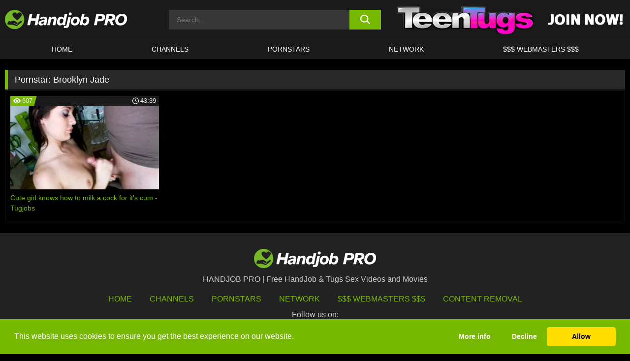

--- FILE ---
content_type: text/html; charset=UTF-8
request_url: https://www.handjob.pro/pornstars/brooklyn-jade/
body_size: 77353
content:

<!doctype html>

<html lang="en-US">

	<head>

		<meta http-equiv="Content-Type" content="text/html; charset=utf-8">
		<meta name="viewport" content="width=device-width, initial-scale=1.0, maximum-scale=5.0, minimum-scale=1.0">
		
			
		
		<meta name="description" content="Watch Brooklyn Jade free porn videos on HANDJOB PRO. High quality Brooklyn Jade XXX movies & videos. Watch our huge selection of porn videos in HD quality on any device you own.">		
		<!-- Mobile header color -->
		
		<title>Brooklyn Jade | HANDJOB PRO</title>
<style id='wp-img-auto-sizes-contain-inline-css'>
img:is([sizes=auto i],[sizes^="auto," i]){contain-intrinsic-size:3000px 1500px}
/*# sourceURL=wp-img-auto-sizes-contain-inline-css */
</style>
<style id='wp-block-library-inline-css'>
:root{--wp-block-synced-color:#7a00df;--wp-block-synced-color--rgb:122,0,223;--wp-bound-block-color:var(--wp-block-synced-color);--wp-editor-canvas-background:#ddd;--wp-admin-theme-color:#007cba;--wp-admin-theme-color--rgb:0,124,186;--wp-admin-theme-color-darker-10:#006ba1;--wp-admin-theme-color-darker-10--rgb:0,107,160.5;--wp-admin-theme-color-darker-20:#005a87;--wp-admin-theme-color-darker-20--rgb:0,90,135;--wp-admin-border-width-focus:2px}@media (min-resolution:192dpi){:root{--wp-admin-border-width-focus:1.5px}}.wp-element-button{cursor:pointer}:root .has-very-light-gray-background-color{background-color:#eee}:root .has-very-dark-gray-background-color{background-color:#313131}:root .has-very-light-gray-color{color:#eee}:root .has-very-dark-gray-color{color:#313131}:root .has-vivid-green-cyan-to-vivid-cyan-blue-gradient-background{background:linear-gradient(135deg,#00d084,#0693e3)}:root .has-purple-crush-gradient-background{background:linear-gradient(135deg,#34e2e4,#4721fb 50%,#ab1dfe)}:root .has-hazy-dawn-gradient-background{background:linear-gradient(135deg,#faaca8,#dad0ec)}:root .has-subdued-olive-gradient-background{background:linear-gradient(135deg,#fafae1,#67a671)}:root .has-atomic-cream-gradient-background{background:linear-gradient(135deg,#fdd79a,#004a59)}:root .has-nightshade-gradient-background{background:linear-gradient(135deg,#330968,#31cdcf)}:root .has-midnight-gradient-background{background:linear-gradient(135deg,#020381,#2874fc)}:root{--wp--preset--font-size--normal:16px;--wp--preset--font-size--huge:42px}.has-regular-font-size{font-size:1em}.has-larger-font-size{font-size:2.625em}.has-normal-font-size{font-size:var(--wp--preset--font-size--normal)}.has-huge-font-size{font-size:var(--wp--preset--font-size--huge)}.has-text-align-center{text-align:center}.has-text-align-left{text-align:left}.has-text-align-right{text-align:right}.has-fit-text{white-space:nowrap!important}#end-resizable-editor-section{display:none}.aligncenter{clear:both}.items-justified-left{justify-content:flex-start}.items-justified-center{justify-content:center}.items-justified-right{justify-content:flex-end}.items-justified-space-between{justify-content:space-between}.screen-reader-text{border:0;clip-path:inset(50%);height:1px;margin:-1px;overflow:hidden;padding:0;position:absolute;width:1px;word-wrap:normal!important}.screen-reader-text:focus{background-color:#ddd;clip-path:none;color:#444;display:block;font-size:1em;height:auto;left:5px;line-height:normal;padding:15px 23px 14px;text-decoration:none;top:5px;width:auto;z-index:100000}html :where(.has-border-color){border-style:solid}html :where([style*=border-top-color]){border-top-style:solid}html :where([style*=border-right-color]){border-right-style:solid}html :where([style*=border-bottom-color]){border-bottom-style:solid}html :where([style*=border-left-color]){border-left-style:solid}html :where([style*=border-width]){border-style:solid}html :where([style*=border-top-width]){border-top-style:solid}html :where([style*=border-right-width]){border-right-style:solid}html :where([style*=border-bottom-width]){border-bottom-style:solid}html :where([style*=border-left-width]){border-left-style:solid}html :where(img[class*=wp-image-]){height:auto;max-width:100%}:where(figure){margin:0 0 1em}html :where(.is-position-sticky){--wp-admin--admin-bar--position-offset:var(--wp-admin--admin-bar--height,0px)}@media screen and (max-width:600px){html :where(.is-position-sticky){--wp-admin--admin-bar--position-offset:0px}}

/*# sourceURL=wp-block-library-inline-css */
</style><style id='global-styles-inline-css'>
:root{--wp--preset--aspect-ratio--square: 1;--wp--preset--aspect-ratio--4-3: 4/3;--wp--preset--aspect-ratio--3-4: 3/4;--wp--preset--aspect-ratio--3-2: 3/2;--wp--preset--aspect-ratio--2-3: 2/3;--wp--preset--aspect-ratio--16-9: 16/9;--wp--preset--aspect-ratio--9-16: 9/16;--wp--preset--color--black: #000000;--wp--preset--color--cyan-bluish-gray: #abb8c3;--wp--preset--color--white: #ffffff;--wp--preset--color--pale-pink: #f78da7;--wp--preset--color--vivid-red: #cf2e2e;--wp--preset--color--luminous-vivid-orange: #ff6900;--wp--preset--color--luminous-vivid-amber: #fcb900;--wp--preset--color--light-green-cyan: #7bdcb5;--wp--preset--color--vivid-green-cyan: #00d084;--wp--preset--color--pale-cyan-blue: #8ed1fc;--wp--preset--color--vivid-cyan-blue: #0693e3;--wp--preset--color--vivid-purple: #9b51e0;--wp--preset--gradient--vivid-cyan-blue-to-vivid-purple: linear-gradient(135deg,rgb(6,147,227) 0%,rgb(155,81,224) 100%);--wp--preset--gradient--light-green-cyan-to-vivid-green-cyan: linear-gradient(135deg,rgb(122,220,180) 0%,rgb(0,208,130) 100%);--wp--preset--gradient--luminous-vivid-amber-to-luminous-vivid-orange: linear-gradient(135deg,rgb(252,185,0) 0%,rgb(255,105,0) 100%);--wp--preset--gradient--luminous-vivid-orange-to-vivid-red: linear-gradient(135deg,rgb(255,105,0) 0%,rgb(207,46,46) 100%);--wp--preset--gradient--very-light-gray-to-cyan-bluish-gray: linear-gradient(135deg,rgb(238,238,238) 0%,rgb(169,184,195) 100%);--wp--preset--gradient--cool-to-warm-spectrum: linear-gradient(135deg,rgb(74,234,220) 0%,rgb(151,120,209) 20%,rgb(207,42,186) 40%,rgb(238,44,130) 60%,rgb(251,105,98) 80%,rgb(254,248,76) 100%);--wp--preset--gradient--blush-light-purple: linear-gradient(135deg,rgb(255,206,236) 0%,rgb(152,150,240) 100%);--wp--preset--gradient--blush-bordeaux: linear-gradient(135deg,rgb(254,205,165) 0%,rgb(254,45,45) 50%,rgb(107,0,62) 100%);--wp--preset--gradient--luminous-dusk: linear-gradient(135deg,rgb(255,203,112) 0%,rgb(199,81,192) 50%,rgb(65,88,208) 100%);--wp--preset--gradient--pale-ocean: linear-gradient(135deg,rgb(255,245,203) 0%,rgb(182,227,212) 50%,rgb(51,167,181) 100%);--wp--preset--gradient--electric-grass: linear-gradient(135deg,rgb(202,248,128) 0%,rgb(113,206,126) 100%);--wp--preset--gradient--midnight: linear-gradient(135deg,rgb(2,3,129) 0%,rgb(40,116,252) 100%);--wp--preset--font-size--small: 13px;--wp--preset--font-size--medium: 20px;--wp--preset--font-size--large: 36px;--wp--preset--font-size--x-large: 42px;--wp--preset--spacing--20: 0.44rem;--wp--preset--spacing--30: 0.67rem;--wp--preset--spacing--40: 1rem;--wp--preset--spacing--50: 1.5rem;--wp--preset--spacing--60: 2.25rem;--wp--preset--spacing--70: 3.38rem;--wp--preset--spacing--80: 5.06rem;--wp--preset--shadow--natural: 6px 6px 9px rgba(0, 0, 0, 0.2);--wp--preset--shadow--deep: 12px 12px 50px rgba(0, 0, 0, 0.4);--wp--preset--shadow--sharp: 6px 6px 0px rgba(0, 0, 0, 0.2);--wp--preset--shadow--outlined: 6px 6px 0px -3px rgb(255, 255, 255), 6px 6px rgb(0, 0, 0);--wp--preset--shadow--crisp: 6px 6px 0px rgb(0, 0, 0);}:where(.is-layout-flex){gap: 0.5em;}:where(.is-layout-grid){gap: 0.5em;}body .is-layout-flex{display: flex;}.is-layout-flex{flex-wrap: wrap;align-items: center;}.is-layout-flex > :is(*, div){margin: 0;}body .is-layout-grid{display: grid;}.is-layout-grid > :is(*, div){margin: 0;}:where(.wp-block-columns.is-layout-flex){gap: 2em;}:where(.wp-block-columns.is-layout-grid){gap: 2em;}:where(.wp-block-post-template.is-layout-flex){gap: 1.25em;}:where(.wp-block-post-template.is-layout-grid){gap: 1.25em;}.has-black-color{color: var(--wp--preset--color--black) !important;}.has-cyan-bluish-gray-color{color: var(--wp--preset--color--cyan-bluish-gray) !important;}.has-white-color{color: var(--wp--preset--color--white) !important;}.has-pale-pink-color{color: var(--wp--preset--color--pale-pink) !important;}.has-vivid-red-color{color: var(--wp--preset--color--vivid-red) !important;}.has-luminous-vivid-orange-color{color: var(--wp--preset--color--luminous-vivid-orange) !important;}.has-luminous-vivid-amber-color{color: var(--wp--preset--color--luminous-vivid-amber) !important;}.has-light-green-cyan-color{color: var(--wp--preset--color--light-green-cyan) !important;}.has-vivid-green-cyan-color{color: var(--wp--preset--color--vivid-green-cyan) !important;}.has-pale-cyan-blue-color{color: var(--wp--preset--color--pale-cyan-blue) !important;}.has-vivid-cyan-blue-color{color: var(--wp--preset--color--vivid-cyan-blue) !important;}.has-vivid-purple-color{color: var(--wp--preset--color--vivid-purple) !important;}.has-black-background-color{background-color: var(--wp--preset--color--black) !important;}.has-cyan-bluish-gray-background-color{background-color: var(--wp--preset--color--cyan-bluish-gray) !important;}.has-white-background-color{background-color: var(--wp--preset--color--white) !important;}.has-pale-pink-background-color{background-color: var(--wp--preset--color--pale-pink) !important;}.has-vivid-red-background-color{background-color: var(--wp--preset--color--vivid-red) !important;}.has-luminous-vivid-orange-background-color{background-color: var(--wp--preset--color--luminous-vivid-orange) !important;}.has-luminous-vivid-amber-background-color{background-color: var(--wp--preset--color--luminous-vivid-amber) !important;}.has-light-green-cyan-background-color{background-color: var(--wp--preset--color--light-green-cyan) !important;}.has-vivid-green-cyan-background-color{background-color: var(--wp--preset--color--vivid-green-cyan) !important;}.has-pale-cyan-blue-background-color{background-color: var(--wp--preset--color--pale-cyan-blue) !important;}.has-vivid-cyan-blue-background-color{background-color: var(--wp--preset--color--vivid-cyan-blue) !important;}.has-vivid-purple-background-color{background-color: var(--wp--preset--color--vivid-purple) !important;}.has-black-border-color{border-color: var(--wp--preset--color--black) !important;}.has-cyan-bluish-gray-border-color{border-color: var(--wp--preset--color--cyan-bluish-gray) !important;}.has-white-border-color{border-color: var(--wp--preset--color--white) !important;}.has-pale-pink-border-color{border-color: var(--wp--preset--color--pale-pink) !important;}.has-vivid-red-border-color{border-color: var(--wp--preset--color--vivid-red) !important;}.has-luminous-vivid-orange-border-color{border-color: var(--wp--preset--color--luminous-vivid-orange) !important;}.has-luminous-vivid-amber-border-color{border-color: var(--wp--preset--color--luminous-vivid-amber) !important;}.has-light-green-cyan-border-color{border-color: var(--wp--preset--color--light-green-cyan) !important;}.has-vivid-green-cyan-border-color{border-color: var(--wp--preset--color--vivid-green-cyan) !important;}.has-pale-cyan-blue-border-color{border-color: var(--wp--preset--color--pale-cyan-blue) !important;}.has-vivid-cyan-blue-border-color{border-color: var(--wp--preset--color--vivid-cyan-blue) !important;}.has-vivid-purple-border-color{border-color: var(--wp--preset--color--vivid-purple) !important;}.has-vivid-cyan-blue-to-vivid-purple-gradient-background{background: var(--wp--preset--gradient--vivid-cyan-blue-to-vivid-purple) !important;}.has-light-green-cyan-to-vivid-green-cyan-gradient-background{background: var(--wp--preset--gradient--light-green-cyan-to-vivid-green-cyan) !important;}.has-luminous-vivid-amber-to-luminous-vivid-orange-gradient-background{background: var(--wp--preset--gradient--luminous-vivid-amber-to-luminous-vivid-orange) !important;}.has-luminous-vivid-orange-to-vivid-red-gradient-background{background: var(--wp--preset--gradient--luminous-vivid-orange-to-vivid-red) !important;}.has-very-light-gray-to-cyan-bluish-gray-gradient-background{background: var(--wp--preset--gradient--very-light-gray-to-cyan-bluish-gray) !important;}.has-cool-to-warm-spectrum-gradient-background{background: var(--wp--preset--gradient--cool-to-warm-spectrum) !important;}.has-blush-light-purple-gradient-background{background: var(--wp--preset--gradient--blush-light-purple) !important;}.has-blush-bordeaux-gradient-background{background: var(--wp--preset--gradient--blush-bordeaux) !important;}.has-luminous-dusk-gradient-background{background: var(--wp--preset--gradient--luminous-dusk) !important;}.has-pale-ocean-gradient-background{background: var(--wp--preset--gradient--pale-ocean) !important;}.has-electric-grass-gradient-background{background: var(--wp--preset--gradient--electric-grass) !important;}.has-midnight-gradient-background{background: var(--wp--preset--gradient--midnight) !important;}.has-small-font-size{font-size: var(--wp--preset--font-size--small) !important;}.has-medium-font-size{font-size: var(--wp--preset--font-size--medium) !important;}.has-large-font-size{font-size: var(--wp--preset--font-size--large) !important;}.has-x-large-font-size{font-size: var(--wp--preset--font-size--x-large) !important;}
/*# sourceURL=global-styles-inline-css */
</style>

<link rel='stylesheet' id='teamk-style-css' href='https://www.handjob.pro/wp-content/themes/teamk/style.css?ver=6.9' media='all' />
<link rel='stylesheet' id='tks-cookies-css-css' href='https://www.handjob.pro/wp-content/plugins/teamk-shonichi/css/cookies.css?ver=6.9' media='print' onload="this.media='all'" />

	<!-- Begin Team K Shonichi SEO -->
	<meta name="description" content="">
	<link rel="canonical" href="https://www.handjob.pro/pornstars/brooklyn-jade/">
	<meta name="robots" content="max-snippet:-1, max-image-preview:large, max-video-preview:-1">

	<!-- End Team K Shonichi SEO -->
<link rel="icon" type="image/png" href="/wp-content/uploads/fbrfg/favicon-96x96.png" sizes="96x96" />
<link rel="icon" type="image/svg+xml" href="/wp-content/uploads/fbrfg/favicon.svg" />
<link rel="shortcut icon" href="/wp-content/uploads/fbrfg/favicon.ico" />
<link rel="apple-touch-icon" sizes="180x180" href="/wp-content/uploads/fbrfg/apple-touch-icon.png" />
<meta name="apple-mobile-web-app-title" content="Handjob Pro" />
<link rel="manifest" href="/wp-content/uploads/fbrfg/site.webmanifest" /><!-- Analytics by WP Statistics - https://wp-statistics.com -->

<style id="teamk-css-vars" data-ver="20fd1e0cbe6c4f71152c3fb1fc11479d">:root{--primary-color: #77B900;--bg-color: #000000;--header-bg-color: #1A1A1A;--logo-height: 40px;--site-max-width: 1340px;--header-height: 80px;--sidebar-width: 300px;}</style>

<script type="application/ld+json">{"@context": "https://schema.org","@graph": [{"@type": "WebSite","@id": "https://www.handjob.pro/#website","url": "https://www.handjob.pro","inLanguage": "en-US","name": "HANDJOB PRO","description": "Free HandJob &amp; Tugs Sex Videos and Movies","isFamilyFriendly": false,"potentialAction": {"@type": "SearchAction","target": "https://www.handjob.pro/?s={search_term_string}","query-input": "required name=search_term_string"},"publisher":{"@id":"https://www.handjob.pro/#organization"}},{"@type":"Organization","@id":"https://www.handjob.pro/#organization","name":"HANDJOB PRO","url":"https://www.handjob.pro","logo":{  "@type":"ImageObject",  "url":"https:\/\/www.handjob.pro\/img\/themeIMGs\/NewLogo.svg",  "contentUrl":"https:\/\/www.handjob.pro\/img\/themeIMGs\/NewLogo.svg","encodingFormat":"image\/svg+xml"}},{"@type": "BreadcrumbList","@id": "https://www.handjob.pro/#breadcrumbs","name": "Breadcrumbs","itemListElement": [{"@type": "ListItem","position": 1,"item": {"@id": "https://www.handjob.pro","url": "https://www.handjob.pro","name": "HANDJOB PRO"}},{"@type": "ListItem","position": 2,"item": {"@id": "https://www.handjob.pro/pornstars/brooklyn-jade/","url": "https://www.handjob.pro/pornstars/brooklyn-jade/","name": "Brooklyn Jade"}}]}]}</script>


<script async src="https://www.googletagmanager.com/gtag/js?id=G-ZGBDCHYHJ7"></script>

<script type="text/plain" class="ce-script">

    window.dataLayer = window.dataLayer || [];
	function gtag(){dataLayer.push(arguments);}
    gtag('js', new Date());

    gtag('config', 'G-ZGBDCHYHJ7' );
			
</script>

<meta name="theme-color" content="#000000" />
<!-- BEGIN TWITTER DATA -->
<meta name="twitter:card" content="summary_large_image" />
<meta name="twitter:site" content="@SamuraiJuuGo" />
<meta name="twitter:title" content="HANDJOB PRO" />
<meta name="twitter:description" content="Free HandJob &amp; Tugs Sex Videos and Movies" />
<meta name="twitter:image" content="" />
<meta name="twitter:image:alt" content="Free HandJob &amp; Tugs Sex Videos and Movies" />
<!-- END TWITTER DATA -->
<!-- BEGIN OPEN GRAPH DATA -->
<meta property="og:site_name" content="HANDJOB PRO" />
<meta property="og:locale" content="en_US" />
<meta property="og:type" content="website" />
<meta property="og:title" content="HANDJOB PRO" />
<meta property="og:description" content="Free HandJob &amp; Tugs Sex Videos and Movies" />
<meta property="og:url" content="https://www.handjob.pro/" />
<!-- END OPEN GRAPH DATA -->
<style>#site-navigationNoMobile .current-menu-item a {
	border-bottom: 2px solid #77B900;
}

#site-navigationNoMobile li:hover > a, #site-navigationNoMobile ul li.current-menu-item a {
    border-bottom: 2px solid #77B900;
}

a {
	color: #77B900;
}
a:hover, a:focus, a:active {
    color: #77B900;
}

</style>
		
	</head>

	<body class="archive tax-Pornstar term-brooklyn-jade term-2093 wp-theme-teamk isTax" data="2093">

		<!-- Div para detectar AdBlocks -->

		<div id="notify" class="300x250 ads advertising ad advertisment" style="width: 0px; height: 0px; display: block;"></div>

		<!-- END Div para detectar AdBlocks -->

		<div id="page" class="site">
		
		<!-- Barra superior para futuro uso -->
		
					
				<div style="background: black;">
					<div id="topBarID" class="topBarCLS">
											</div>
				</div>
			
						
		<!-- Fin barra superior -->

		<!-- Header Mobile -->

		<div id="site-navigation">

			<div class="logo-search d-flex">

				<div class="mobile-container d-flex align-items-center justify-content-between">

					<!-- Menu mobile -->

					<button class="navbar-toggler hamburger hamburger--slider" type="button" data-toggle="collapse" data-target="#navbarNavDropdown" aria-controls="navbarNavDropdown" aria-expanded="false" aria-label="Toggle navigation">

						<span class="hamburger-box">

							<span class="hamburger-inner"></span>

						</span>

					</button>

					<!-- Your site title as branding in the menu -->

					<div class="navbar-brand mb-0">

												<a href="https://www.handjob.pro" class="logoA">
								<img alt="logo" class="logoIMG" src="/img/themeIMGs/NewLogo.svg">
							</a>
						
					</div>
						
					<!-- end custom logo -->

					<div class="search-menu-mobile">
						<div class="header-search-mobile">
							<svg version="1.1" xmlns="http://www.w3.org/2000/svg" xmlns:xlink="http://www.w3.org/1999/xlink" x="0px" y="0px" viewBox="0 0 73 72.9" xml:space="preserve">
							<path d="M71.8,66L53.9,48.1c9-11.7,8.1-28.6-2.7-39.3C45.3,2.9,37.7,0,30,0S14.7,2.9,8.8,8.8c-11.7,11.7-11.7,30.7,0,42.4
								C14.7,57.1,22.3,60,30,60c6.4,0,12.8-2,18.1-6.1l18,17.8c0.8,0.8,1.8,1.2,2.9,1.2c1,0,2.1-0.4,2.9-1.2C73.4,70.2,73.4,67.6,71.8,66z
								M30.1,51.9c-5.9,0-11.3-2.3-15.5-6.4c-8.5-8.5-8.5-22.4,0-31c4.1-4.1,9.6-6.4,15.5-6.4s11.3,2.3,15.5,6.4S52,24.1,52,30
								s-2.3,11.3-6.4,15.5S35.9,51.9,30.1,51.9z"/>
							</svg>
						</div>	
					</div>

				</div>	

			</div>

			<div class="header-search">

				<form role="search" method="get" id="searchformMobile" action="https://www.handjob.pro">        

					<input class="input-group-field" value="" placeholder="Search..." name="s" id="sM" type="search">                

					<button aria-label="search button" class="fa-input" type="submit" id="searchsubmitMobile" value="">
						<svg version="1.1" xmlns="http://www.w3.org/2000/svg" xmlns:xlink="http://www.w3.org/1999/xlink" x="0px" y="0px" viewBox="0 0 73 72.9" xml:space="preserve">
							<path d="M71.8,66L53.9,48.1c9-11.7,8.1-28.6-2.7-39.3C45.3,2.9,37.7,0,30,0S14.7,2.9,8.8,8.8c-11.7,11.7-11.7,30.7,0,42.4
								C14.7,57.1,22.3,60,30,60c6.4,0,12.8-2,18.1-6.1l18,17.8c0.8,0.8,1.8,1.2,2.9,1.2c1,0,2.1-0.4,2.9-1.2C73.4,70.2,73.4,67.6,71.8,66z
								M30.1,51.9c-5.9,0-11.3-2.3-15.5-6.4c-8.5-8.5-8.5-22.4,0-31c4.1-4.1,9.6-6.4,15.5-6.4s11.3,2.3,15.5,6.4S52,24.1,52,30
								s-2.3,11.3-6.4,15.5S35.9,51.9,30.1,51.9z"/>
						</svg>
					</button>     

				</form>

			</div>

			<nav class="navbar-mobile navbar-expand-md navbar-dark">	

				<div class="container">

					<!-- The WordPress Menu goes here -->

					<div id="navbarNavDropdown" class="collapse navbar-collapse">
						<div class="menu-header-container"><ul class="navbar-nav ml-auto"><li id="menu-item-7" class="menu-item menu-item-type-custom menu-item-object-custom menu-item-home menu-item-7"><a href="https://www.handjob.pro/">HOME</a></li>
<li id="menu-item-1400" class="menu-item menu-item-type-custom menu-item-object-custom menu-item-1400"><a href="https://www.handjob.pro/channels/">CHANNELS</a></li>
<li id="menu-item-8459" class="menu-item menu-item-type-post_type menu-item-object-page menu-item-8459"><a href="https://www.handjob.pro/porn-stars/">Pornstars</a></li>
<li id="menu-item-16329" class="menu-item menu-item-type-post_type menu-item-object-page menu-item-16329"><a href="https://www.handjob.pro/network/">Network</a></li>
<li id="menu-item-8461" class="menu-item menu-item-type-custom menu-item-object-custom menu-item-8461"><a target="_blank" href="https://aff.samurai15.com/">$$$ WEBMASTERS $$$</a></li>
</ul></div><script type="application/ld+json">{"@context":"https://schema.org","@graph":[{"@type":"SiteNavigationElement","@id":"https:\/\/www.handjob.pro\/#nav-header","name":"Header","hasPart":[{"@type":"SiteNavigationElement","@id":"https:\/\/www.handjob.pro\/","name":"HOME","url":"https:\/\/www.handjob.pro\/"},{"@type":"SiteNavigationElement","@id":"https:\/\/www.handjob.pro\/channels\/","name":"CHANNELS","url":"https:\/\/www.handjob.pro\/channels\/"},{"@type":"SiteNavigationElement","@id":"https:\/\/www.handjob.pro\/porn-stars\/","name":"Pornstars","url":"https:\/\/www.handjob.pro\/porn-stars\/"},{"@type":"SiteNavigationElement","@id":"https:\/\/www.handjob.pro\/network\/","name":"Network","url":"https:\/\/www.handjob.pro\/network\/"},{"@type":"SiteNavigationElement","@id":"https:\/\/aff.samurai15.com\/","name":"$$$ WEBMASTERS $$$","url":"https:\/\/aff.samurai15.com\/"}]}]}</script>						
					</div>
				</div>
				<!-- .container -->

			</nav><!-- .site-navigation -->

		</div>

		<!-- END Header Mobile -->

		<!-- Header -->


		<header id="masthead" class="site-header isTaxHeader">
			
			
			<div class="site-branding cellLogo" style="grid-template-columns: calc((90% - 478px)/2) calc((110% - 478px)/2) 468px;">
				
				<!-- Logo Begin -->	

				<div class="logoDIV">

										<a href="https://www.handjob.pro" class="logoA">
							<img alt="logo" class="logoIMG" src="/img/themeIMGs/NewLogo.svg">						</a>
									</div>
				
				<!-- Logo End -->

				<!-- Search Begin -->

									
						<div class="searchDIV">
							<div class="header-search-2">
								<form role="search" method="get" id="searchform" action="https://www.handjob.pro">        
									<input class="input-group-field" value="" placeholder="Search..." name="s" id="s" type="search">                
									<button aria-label="search button" class="fa-input" type="submit" id="searchsubmit" value="">
										<svg version="1.1" xmlns="http://www.w3.org/2000/svg" xmlns:xlink="http://www.w3.org/1999/xlink" x="0px" y="0px" viewBox="0 0 73 72.9" xml:space="preserve">
											<path d="M71.8,66L53.9,48.1c9-11.7,8.1-28.6-2.7-39.3C45.3,2.9,37.7,0,30,0S14.7,2.9,8.8,8.8c-11.7,11.7-11.7,30.7,0,42.4
												C14.7,57.1,22.3,60,30,60c6.4,0,12.8-2,18.1-6.1l18,17.8c0.8,0.8,1.8,1.2,2.9,1.2c1,0,2.1-0.4,2.9-1.2C73.4,70.2,73.4,67.6,71.8,66z
												M30.1,51.9c-5.9,0-11.3-2.3-15.5-6.4c-8.5-8.5-8.5-22.4,0-31c4.1-4.1,9.6-6.4,15.5-6.4s11.3,2.3,15.5,6.4S52,24.1,52,30
												s-2.3,11.3-6.4,15.5S35.9,51.9,30.1,51.9z"/>
										</svg>			        			</button>     
								</form>
							</div>
						</div>

					
				<!-- Search END -->

					

						<div class="sdaDIV" id="sdaDIVid">

							<div class="WIDGETGRIDHEADER">

								<section id="widget_sav-6" class="widget widgetSDA widgets-sidebar">
                    <div class="widgetWrapper">

                    <div class="sadWW headerWG"><div class="eAC" data="header"><a href="https://www.handjob.pro/goto?pID=0&pURL=aHR0cHM6Ly9qb2luLnRlZW50dWdzLmNvbS90cmFjay9NekF3TURBME9DNHhMalF1Tnk0MExqQXVNQzR3TGpB&linkType=RS" class="isSpon" ><picture class="pAC" data="isImage"><source srcset="[data-uri] 1x, [data-uri] 2x" type="image/webp"><img src="[data-uri]" alt="teen-tugs" aria-label="teen-tugs" ></picture></a></div></div>
                    </div>
            
                </section>
							</div>
			
						</div>

					
			</div><!-- .site-branding -->

			<!-- Menu navegacion Begin -->

			<nav id="site-navigationNoMobile" class="main-navigation topMenu">
				
				<div class="menu-header-container"><ul class="ulTopMenu" style="grid-template-columns: repeat(5, auto); max-width: var(--site-max-width);"><li class="menu-item menu-item-type-custom menu-item-object-custom menu-item-home menu-item-7"><a href="https://www.handjob.pro/">HOME</a></li>
<li class="menu-item menu-item-type-custom menu-item-object-custom menu-item-1400"><a href="https://www.handjob.pro/channels/">CHANNELS</a></li>
<li class="menu-item menu-item-type-post_type menu-item-object-page menu-item-8459"><a href="https://www.handjob.pro/porn-stars/">Pornstars</a></li>
<li class="menu-item menu-item-type-post_type menu-item-object-page menu-item-16329"><a href="https://www.handjob.pro/network/">Network</a></li>
<li class="menu-item menu-item-type-custom menu-item-object-custom menu-item-8461"><a target="_blank" href="https://aff.samurai15.com/">$$$ WEBMASTERS $$$</a></li>
</ul></div>			</nav>

			<!-- Menu navegacion END -->

		</header>

		<!-- HEADER END -->

		<!-- Content BEGIN -->

		<div id="content" class="site-content isTaxContent">


	<div id="primary" class="content-area">
		<main id="main" class="site-main">

				

					

						<header class="page-header"><meta http-equiv="Content-Type" content="text/html; charset=utf-8">
							<h1 class="page-title">Pornstar: <span>Brooklyn Jade</span></h1>						</header><!-- .page-header -->

					
					<div class="videos-list-isTax">

						
        <article class='thumb-block'>
          
            <a href="https://www.handjob.pro/tugjobs/video/cute-girl-knows-how-to-milk-a-cock-for-its-cum-tugjobs/">

                <div class="post-thumbnail">
            
                    
                            <span class="item__stats-bar">
                                <span class="item__stat -bg-t1 -rating">
                                    <span class="item__stat-icon">
                                        <svg xmlns="http://www.w3.org/2000/svg" version="1.1" viewBox="0 0 19.9 14.1">
                                            <path d="M19.9,6.5C14.4-2.2,5.7-2.2.2,6.5c-.2.3-.2.7,0,1,5.5,8.7,14.2,8.7,19.7,0,.1-.3.1-.7,0-1ZM10,12c-2.8,0-5-2.2-5-5s2.2-5,5-5,5,2.2,5,5-2.2,5-5,5Z"/>
                                            <path d="M12,6c-.6,0-1-.4-1-1s.1-.5.3-.7c-.4-.2-.8-.3-1.3-.3-1.7,0-3,1.3-3,3s1.3,3,3,3,3-1.3,3-3-.1-.9-.3-1.3c-.2.2-.4.3-.7.3Z"/>
                                        </svg>
                                    </span>
                                    <span class="item__stat-label">
                                        607                                    </span>
                                </span>
                              
                                <span class="item__stat -duration">
                                    <span class="item__stat-icon item-clock">
                                        <svg xmlns="http://www.w3.org/2000/svg" version="1.1" viewBox="0 0 24 24">
                                            <path fill="#FFF" d="M12,24C5.4,24,0,18.6,0,12S5.4,0,12,0s12,5.4,12,12-5.4,12-12,12ZM12,2C6.5,2,2,6.5,2,12s4.5,10,10,10,10-4.5,10-10S17.5,2,12,2ZM14.2,15.7l-2.9-2.9c-.2-.2-.3-.5-.3-.8v-5c0-.6.4-1,1-1s1,.4,1,1v4.5l2.7,2.7c.4.4.4,1.1,0,1.5-.4.4-1.1.4-1.5,0h0Z"/>
                                        </svg>
                                    </span>
                              
                                    <span class="item__stat-label">
                                        <i class="fa fa-clock-o"></i>
                                            43:39                                    </span>
                                </span>                         
                            </span>

                            <picture><source srcset="https://s15-media.s3.eu-west-par.io.cloud.ovh.net/webs/handjobpro/uploads/2023/06/14969-746-poster_01-320x180.webp 1x, https://s15-media.s3.eu-west-par.io.cloud.ovh.net/webs/handjobpro/uploads/2023/06/14969-746-poster_01-640x360.webp 2x" type="image/webp"><img src="https://s15-media.s3.eu-west-par.io.cloud.ovh.net/webs/handjobpro/uploads/2023/06/14969-746-poster_01.webp" loading="lazy" alt="Cute girl knows how to milk a cock for it's cum - Tugjobs - 14969"></picture>    
                    
                </div>

                <header class="entry-header">
                    <h3>Cute girl knows how to milk a cock for it's cum - Tugjobs</h3>
                </header><!-- .entry-header -->
            </a>
        </article><!-- #post-## -->


				</div>

				<nav id="pagination" class="col-sm-12"></nav>
		</main><!-- #main -->
	</div><!-- #primary -->

	

	
				</div><!-- #content -->

				<footer id="colophon" class="site-footer">
					<div class="row" style="max-width: 1340px;">			
						
						<div class="clear"></div>

						<div class="logo-footer">
																<a href="https://www.handjob.pro" class="logoA">
									<img alt="logo" class="logoIMG" src="https://www.handjob.pro/img/themeIMGs/NewLogo.svg" style="margin: auto; max-height: 40px;">
									</a>
														</div>

						<div style="text-align: center;">HANDJOB PRO | Free HandJob &amp; Tugs Sex Videos and Movies</div>						
						<div class="footer-menu-container">		

							<div class="menu-footer-container"><ul id="footer-menu" class="ulTopMenu"><li id="menu-item-16563" class="menu-item menu-item-type-custom menu-item-object-custom menu-item-home menu-item-16563"><a href="https://www.handjob.pro">HOME</a></li>
<li id="menu-item-16565" class="menu-item menu-item-type-post_type menu-item-object-page menu-item-16565"><a href="https://www.handjob.pro/channels/">Channels</a></li>
<li id="menu-item-16562" class="menu-item menu-item-type-post_type menu-item-object-page menu-item-16562"><a href="https://www.handjob.pro/porn-stars/">Pornstars</a></li>
<li id="menu-item-16561" class="menu-item menu-item-type-post_type menu-item-object-page menu-item-16561"><a href="https://www.handjob.pro/network/">Network</a></li>
<li id="menu-item-16566" class="menu-item menu-item-type-custom menu-item-object-custom menu-item-16566"><a target="_blank" href="https://aff.samurai15.com">$$$ Webmasters $$$</a></li>
<li id="menu-item-16560" class="menu-item menu-item-type-post_type menu-item-object-page menu-item-16560"><a href="https://www.handjob.pro/content-removal/">Content Removal</a></li>
</ul></div>
						</div>		
						
						<section id="custom_html-4" class="widget_text widget widget_custom_html widgets-sidebar"><div class="textwidget custom-html-widget"><div class="socialLogos" style="text-align:center;">
    <span>Follow us on:</span>
    <div class="logos" style="display: grid; grid-template-columns: repeat(2, auto); gap: 10px; justify-content: center; margin: 10px 0;">
        <a href="https://x.com/SamuraiJuuGo" target="_blank" style="display: flex; justify-content: center; align-items: center;">
            <img style="height: 30px;" src="/img/themeIMGs/x-logo.svg" alt="X Logo">
        </a>
        <a href="https://bsky.app/profile/samurai15.com" target="_blank" style="display: flex; justify-content: center; align-items: center;">
            <img style="height: 30px;" src="/img/themeIMGs/bluesky-logo.svg" alt="Bluesky Logo">
        </a>
    </div>    
</div>
</div></section>					
					</div>
				</footer><!-- #colophon -->
			</div><!-- #page -->

		<script type="speculationrules">
{"prefetch":[{"source":"document","where":{"and":[{"href_matches":"/*"},{"not":{"href_matches":["/wp-*.php","/wp-admin/*","/wp-content/uploads/*","/wp-content/*","/wp-content/plugins/*","/wp-content/themes/teamk/*","/*\\?(.+)"]}},{"not":{"selector_matches":"a[rel~=\"nofollow\"]"}},{"not":{"selector_matches":".no-prefetch, .no-prefetch a"}}]},"eagerness":"conservative"}]}
</script>
<script id="teamk-general-js-before">
window.teamkShowChar = 300;
//# sourceURL=teamk-general-js-before
</script>
<script src="https://www.handjob.pro/wp-content/themes/teamk/js/js.js?ver=20151215" id="teamk-general-js"></script>
<script id="wp-statistics-tracker-js-extra">
var WP_Statistics_Tracker_Object = {"requestUrl":"https://www.handjob.pro","ajaxUrl":"https://www.handjob.pro/wp-admin/admin-ajax.php","hitParams":{"wp_statistics_hit":1,"source_type":"tax_Pornstar","source_id":2093,"search_query":"","signature":"0381a7728c0a6ff50187d58392db1d3b","action":"wp_statistics_hit_record"},"option":{"dntEnabled":"1","bypassAdBlockers":"1","consentIntegration":{"name":null,"status":[]},"isPreview":false,"userOnline":false,"trackAnonymously":false,"isWpConsentApiActive":false,"consentLevel":""},"isLegacyEventLoaded":"","customEventAjaxUrl":"https://www.handjob.pro/wp-admin/admin-ajax.php?action=wp_statistics_custom_event&nonce=cb41d57b79","onlineParams":{"wp_statistics_hit":1,"source_type":"tax_Pornstar","source_id":2093,"search_query":"","signature":"0381a7728c0a6ff50187d58392db1d3b","action":"wp_statistics_online_check"},"jsCheckTime":"60000"};
//# sourceURL=wp-statistics-tracker-js-extra
</script>
<script src="https://www.handjob.pro/?d5b079=11c8458981.js&amp;ver=14.16" id="wp-statistics-tracker-js"></script>
<script id="tks-cookies-js-extra">
var tksCookiesObj = {"bannerBgColor":"#77B900","message":"This website uses cookies to ensure you get the best experience on our website.","messageColor":"#FFFFFF","btpColor":"#000000","isEnabled":"on","moreInfo":"More info","moreInfoURL":"https://www.handjob.pro/cookies/","moreInfoBtnColor":"#77B900","moreInfoBtTxColor":"#FFFFFF","moreInfoBrdColor":"#77B900","decline":"Decline","declineURL":"https://www.handjob.pro/#","declineBtnColor":"#77B900","declineBtTxColor":"#FFFFFF","declineBrdColor":"#77B900","allow":"Allow","allowBtnColor":"#FFDD00","allowBtTxColor":"#000000","allowBrdColor":"#FFDD00","themeURL":"https://www.handjob.pro/wp-content/themes/teamk"};
//# sourceURL=tks-cookies-js-extra
</script>
<script defer src="https://www.handjob.pro/wp-content/plugins/teamk-shonichi/js/cookieEnabler.js" id="tks-cookies-js"></script>
<script defer src="https://www.handjob.pro/wp-content/plugins/teamk-shonichi/js/cookieCall.js" id="tks-cookies-call-js"></script>
<script defer src="https://www.handjob.pro/wp-content/plugins/teamk-shonichi/js/postscribe.min.js" id="tks-postscribe-js"></script>

</body>
</html>